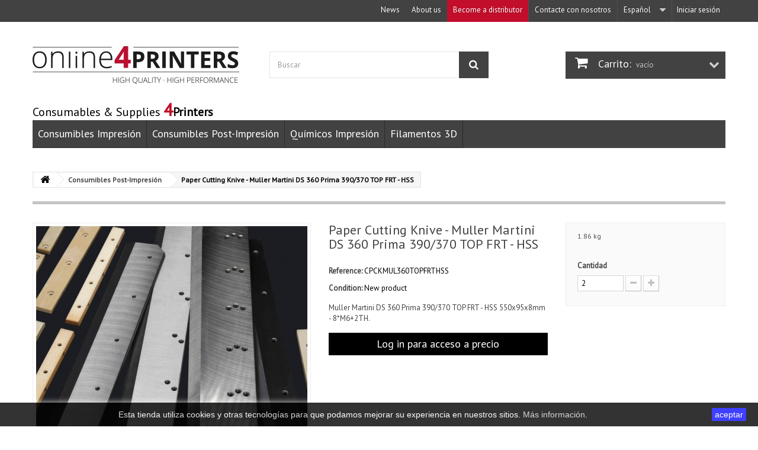

--- FILE ---
content_type: text/html; charset=utf-8
request_url: https://online4printers.com/es/consumibles-post-impresion/2477-paper-cutting-knive-muller-martini-ds-360-prima-390-370-top-frt-hss.html
body_size: 12767
content:
                                                                                                                                                                                                                                                                                                                                                                                                                                         <!DOCTYPE HTML>
<!--[if lt IE 7]> <html class="no-js lt-ie9 lt-ie8 lt-ie7" lang="es-es"><![endif]-->
<!--[if IE 7]><html class="no-js lt-ie9 lt-ie8 ie7" lang="es-es"><![endif]-->
<!--[if IE 8]><html class="no-js lt-ie9 ie8" lang="es-es"><![endif]-->
<!--[if gt IE 8]> <html class="no-js ie9" lang="es-es"><![endif]-->
<html lang="es-es">
	<head>
		<meta charset="utf-8" />
						
	
	
	
		<!-- Google Tag Manager -->
		<script>/* <![CDATA[ */;(function(w,d,s,l,i){w[l]=w[l]||[];w[l].push({'gtm.start':new Date().getTime(),event:'gtm.js'});var f=d.getElementsByTagName(s)[0],j=d.createElement(s),dl=l!='dataLayer'?'&l='+l:'';j.async=true;j.src='https://www.googletagmanager.com/gtm.js?id='+i+dl;f.parentNode.insertBefore(j,f);})(window,document,'script','dataLayer','GTM-MNCCQNK');/* ]]> */</script>
		<!-- End Google Tag Manager -->
	

		<title>Paper Cutting Knive -  Muller Martini DS 360 Prima 390/370 TOP FRT - HSS - Online4Printers</title>
									<meta name="description" content="Muller Martini DS 360 Prima 390/370 TOP FRT - HSS 550x95x8mm - 8*M6+2TH." />
										
		
		<meta name="generator" content="PrestaShop" />
		<meta name="robots" content="index,follow" />
		<meta name="viewport" content="width=device-width, minimum-scale=0.25, maximum-scale=1.6, initial-scale=1.0" />
		<meta name="apple-mobile-web-app-capable" content="yes" />
		<link rel="icon" type="image/vnd.microsoft.icon" href="/img/favicon.ico?1569828360" />
		<link rel="shortcut icon" type="image/x-icon" href="/img/favicon.ico?1569828360" />
		
		<meta property="og:image" content="https://online4printers.com/themes/technoshop/img/imagen-rrss.jpg" />
		<meta property="og:image:width" content="800">
		<meta property="og:image:height" content="435">
									<link rel="stylesheet" href="https://online4printers.com/themes/technoshop/cache/v_233_173b4e92afd8bc440aa0625564af49de_all.css" type="text/css" media="all" />
							<link rel="stylesheet" href="https://online4printers.com/themes/technoshop/cache/v_233_4bb4665fb8e7b704ce4cff59a5f0ac05_print.css" type="text/css" media="print" />
										<script type="text/javascript">/* <![CDATA[ */;var CUSTOMIZE_TEXTFIELD=1;var FancyboxI18nClose='Cerrar';var FancyboxI18nNext='Siguiente';var FancyboxI18nPrev='Previo';var PS_CATALOG_MODE=true;var ajax_allowed=true;var ajaxsearch=true;var allowBuyWhenOutOfStock=true;var attribute_anchor_separator='-';var attributesCombinations=[];var availableLaterValue='';var availableNowValue='';var baseDir='https://online4printers.com/';var baseUri='https://online4printers.com/';var blocksearch_type='top';var contentOnly=false;var currency={"id":1,"name":"Euro","iso_code":"EUR","iso_code_num":"978","sign":"\u20ac","blank":"1","conversion_rate":"1.000000","deleted":"0","format":"2","decimals":"1","active":"1","prefix":"","suffix":" \u20ac","id_shop_list":null,"force_id":false};var currencyBlank=1;var currencyFormat=2;var currencyRate=1;var currencySign='€';var currentDate='2026-01-18 19:16:11';var customerGroup=0;var customerGroupWithoutTax=true;var customizationFields=false;var customizationId=null;var customizationIdMessage='Personalización n°';var default_eco_tax=0;var delete_txt='Eliminar';var displayList=false;var displayPrice=1;var doesntExist='El producto no existe en este modelo. Por favor, elija otro.';var doesntExistNoMore='Este producto ya no está disponible';var doesntExistNoMoreBut='con éstas características, pero está disponible con otras opciones';var dp_exclude=false;var dp_id_cart=0;var dp_id_customer=0;var dp_link='https://online4printers.com/es/module/dynamicproduct/default';var dp_module_dir='http://online4printers.com/modules/dynamicproduct/';var dp_required=false;var dp_special=5824;var dp_version='1.4.5';var ecotaxTax_rate=0;var fieldRequired='Por favor rellene todos los campos requeridos antes de guardar la personalización.';var freeProductTranslation='¡Gratis!';var freeShippingTranslation='Envío gratuito!';var generated_date=1768760171;var groupReduction=0;var hasDeliveryAddress=false;var highDPI=false;var idDefaultImage=3167;var id_lang=1;var id_product=2477;var img_dir='https://online4printers.com/themes/technoshop/img/';var img_prod_dir='https://online4printers.com/img/p/';var img_ps_dir='https://online4printers.com/img/';var instantsearch=true;var isGuest=0;var isLogged=0;var isMobile=false;var is_seven=false;var jqZoomEnabled=true;var maxQuantityToAllowDisplayOfLastQuantityMessage=0;var minimalQuantity=2;var noTaxForThisProduct=false;var oosHookJsCodeFunctions=[];var page_name='product';var priceDisplayMethod=1;var priceDisplayPrecision=2;var productAvailableForOrder=true;var productBasePriceTaxExcl=783.7088;var productBasePriceTaxExcluded=783.7088;var productBasePriceTaxIncl=783.7088;var productHasAttributes=false;var productPrice=783.7088;var productPriceTaxExcluded=783.7088;var productPriceTaxIncluded=783.7088;var productPriceWithoutReduction=783.7088;var productReference='CPCKMUL360TOPFRTHSS';var productShowPrice=false;var productUnitPriceRatio=0;var product_fileButtonHtml='Seleccione un archivo';var product_fileDefaultHtml='fichero no seleccionado';var product_specific_price=[];var ps_module_dev=false;var quantitiesDisplayAllowed=false;var quantityAvailable=0;var quickView=true;var reduction_percent=0;var reduction_price=0;var removingLinkText='eliminar este producto de mi carrito';var roundMode=2;var search_url='https://online4printers.com/es/buscar';var specific_currency=false;var specific_price=0;var static_token='d943c223db473c9b54459e537a4aaa85';var stock_management=1;var taxRate=21;var toBeDetermined='A determinar';var token='d943c223db473c9b54459e537a4aaa85';var uploading_in_progress='En curso, espere un momento por favor ...';var usingSecureMode=true;/* ]]> */</script>

						<script type="text/javascript" src="/js/jquery/jquery-1.11.0.min.js"></script>
						<script type="text/javascript" src="/js/jquery/jquery-migrate-1.2.1.min.js"></script>
						<script type="text/javascript" src="/js/jquery/plugins/jquery.easing.js"></script>
						<script type="text/javascript" src="/js/tools.js"></script>
						<script type="text/javascript" src="/themes/technoshop/js/global.js"></script>
						<script type="text/javascript" src="/themes/technoshop/js/autoload/10-bootstrap.min.js"></script>
						<script type="text/javascript" src="/themes/technoshop/js/autoload/15-jquery.total-storage.min.js"></script>
						<script type="text/javascript" src="/themes/technoshop/js/autoload/15-jquery.uniform-modified.js"></script>
						<script type="text/javascript" src="/js/jquery/plugins/fancybox/jquery.fancybox.js"></script>
						<script type="text/javascript" src="/themes/technoshop/js/products-comparison.js"></script>
						<script type="text/javascript" src="/js/jquery/plugins/jquery.idTabs.js"></script>
						<script type="text/javascript" src="/js/jquery/plugins/jquery.scrollTo.js"></script>
						<script type="text/javascript" src="/js/jquery/plugins/jquery.serialScroll.js"></script>
						<script type="text/javascript" src="/js/jquery/plugins/bxslider/jquery.bxslider.js"></script>
						<script type="text/javascript" src="/themes/technoshop/js/product.js"></script>
						<script type="text/javascript" src="/js/jquery/plugins/jqzoom/jquery.jqzoom.js"></script>
						<script type="text/javascript" src="/themes/technoshop/js/modules/blockcart/ajax-cart.js"></script>
						<script type="text/javascript" src="/js/jquery/plugins/autocomplete/jquery.autocomplete.js"></script>
						<script type="text/javascript" src="/themes/technoshop/js/modules/blocksearch/blocksearch.js"></script>
						<script type="text/javascript" src="/modules/ganalytics/views/js/GoogleAnalyticActionLib.js"></script>
						<script type="text/javascript" src="/themes/technoshop/js/modules/mailalerts/mailalerts.js"></script>
						<script type="text/javascript" src="/themes/technoshop/js/modules/productscategory/js/productscategory.js"></script>
						<script type="text/javascript" src="/modules/pm_advancedtopmenu/views/js/pm_advancedtopmenu.js"></script>
						<script type="text/javascript" src="/themes/technoshop/js/modules/blocktopmenu/js/hoverIntent.js"></script>
						<script type="text/javascript" src="/themes/technoshop/js/modules/blocktopmenu/js/superfish-modified.js"></script>
						<script type="text/javascript" src="/themes/technoshop/js/modules/blocktopmenu/js/blocktopmenu.js"></script>
						<script type="text/javascript" src="/modules/ec_attributes_display/views/js/ec_attributes_display_function.js"></script>
						<script type="text/javascript" src="/modules/dynamicproduct/views/js/tn_compat.js"></script>
						<script type="text/javascript" src="/modules/dynamicproduct/views/js/dp_global.js"></script>
						<script type="text/javascript" src="/modules/dynamicproduct/views/js/front/dp_hideform.js"></script>
						<script type="text/javascript" src="/modules/dynamicproduct/views/js/dp_tools.js"></script>
						<script type="text/javascript" src="/modules/dynamicproduct/views/js/front/dp_cart.js"></script>
							
			<script type="text/javascript">/* <![CDATA[ */;(window.gaDevIds=window.gaDevIds||[]).push('d6YPbH');(function(i,s,o,g,r,a,m){i['GoogleAnalyticsObject']=r;i[r]=i[r]||function(){(i[r].q=i[r].q||[]).push(arguments)},i[r].l=1*new Date();a=s.createElement(o),m=s.getElementsByTagName(o)[0];a.async=1;a.src=g;m.parentNode.insertBefore(a,m)})(window,document,'script','//www.google-analytics.com/analytics.js','ga');ga('create','UA-78495096-1','auto');ga('require','ec');/* ]]> */</script>	<!-- MODULE PM_AdvancedTopMenu || Presta-Module.com -->
<!--[if lt IE 8]>
<script type="text/javascript" src="https://online4printers.com/modules/pm_advancedtopmenu/js/pm_advancedtopmenuiefix.js"></script>
<![endif]-->
<!-- /MODULE PM_AdvancedTopMenu || Presta-Module.com --><input id="version" type="hidden" rel="6">

		<link rel="stylesheet" href="https://fonts.googleapis.com/css?family=Open+Sans:300,600&amp;subset=latin,latin-ext" type="text/css" media="all" />
		<!--[if IE 8]>
		<script src="https://oss.maxcdn.com/libs/html5shiv/3.7.0/html5shiv.js"></script>
		<script src="https://oss.maxcdn.com/libs/respond.js/1.3.0/respond.min.js"></script>
		<![endif]-->
		<script src='https://www.google.com/recaptcha/api.js'></script>
	</head>
	
		<body id="product" class="product product-2477 product-paper-cutting-knive-muller-martini-ds-360-prima-390-370-top-frt-hss category-4 category-consumibles-post-impresion hide-left-column hide-right-column lang_es">
							
		
		
			<!-- Google Tag Manager (noscript) -->
			<noscript><iframe src="https://www.googletagmanager.com/ns.html?id=GTM-MNCCQNK"
			height="0" width="0" style="display:none;visibility:hidden"></iframe></noscript>
			<!-- End Google Tag Manager (noscript) -->
		
		
		<div id="page">
			<div class="header-container">
				<header id="header">
																										<div class="nav">
							<div class="container">
								<div class="row">
									<nav>
										<!-- Block user information module NAV  -->
<div class="header_user_info">
			<a class="login" href="https://online4printers.com/es/mi-cuenta" rel="nofollow" title="Entrar a tu cuenta de cliente">
			Iniciar sesión
		</a>
	</div>
<!-- /Block usmodule NAV -->
<!-- Block languages module -->
	<div id="languages-block-top" class="languages-block">
									<div class="current">
					<span>Español</span>
				</div>
																						<ul id="first-languages" class="languages-block_ul toogle_content">
							<li class="selected">
										<span>Español</span>
								</li>
							<li >
																				<a href="https://online4printers.com/en/consumibles-area-post-impresion/2477-paper-cutting-knive-muller-martini-ds-360-prima-390-370-top-frt-hss.html" title="English (United States)" rel="alternate" hreflang="en">
															<span>English</span>
									</a>
								</li>
							<li >
																				<a href="https://online4printers.com/fr/consommables-post-press/2477-paper-cutting-knive-muller-martini-ds-360-prima-390-370-top-frt-hss.html" title="Français (French)" rel="alternate" hreflang="fr">
															<span>Français</span>
									</a>
								</li>
							<li >
																				<a href="https://online4printers.com/de/verbrauchsmaterialien-post-druckerei/2477-paper-cutting-knive-muller-martini-ds-360-prima-390-370-top-frt-hss.html" title="Deutsch (German)" rel="alternate" hreflang="de">
															<span>Deutsch</span>
									</a>
								</li>
					</ul>
	</div>
<!-- /Block languages module -->
<!--  Block Contact -->

<div id="contact-link" >
	<a href="https://online4printers.com/es/contactanos" title="Contacte con nosotros">Contacte con nosotros</a>
</div>
<div id="soyDistributorNav">
	<a href="https://online4printers.com/es/content/8-conviertete-en-distribuidor" title="Become a distributor">Become a distributor</a>
</div>
<div id="soyAboutus">
	<a href="https://online4printers.com/es/content/4-sobre-nosotros" title="About us">About us</a>
</div>
<div id="soyAboutus">
	<a href="https://online4printers.com/blog" title="News">News</a>
</div>


<!--  /Block Contact -->
										
										
										
										
									</nav>
								</div>
							</div>
						</div>
										<div>
						<div class="container">
							<div class="row">
								<div id="header_logo">
									<a href="https://online4printers.com/" title="Online4Printers">
										<img class="logo img-responsive" src="https://online4printers.com/img/online4printers-logo-1464252861.jpg" alt="Online4Printers" width="350" height="99"/>
									</a>
								</div>
								
								
								
								
																<script>/* <![CDATA[ */;$(document).ready(function(){if($(".shopping_cart").length>0){$("#soy_my_quotation").addClass('validado');}else{$("#soy_my_quotation").addClass('no_validado');}});/* ]]> */</script>
								
								
								
								<!-- Block search module TOP -->
<div id="search_block_top" class="col-sm-4 clearfix">
	<form id="searchbox" method="get" action="//online4printers.com/es/buscar" >
		<input type="hidden" name="controller" value="search" />
		<input type="hidden" name="orderby" value="position" />
		<input type="hidden" name="orderway" value="desc" />
		<input class="search_query form-control" type="text" id="search_query_top" name="search_query" placeholder="Buscar" value="" />
		<button type="submit" name="submit_search" class="btn btn-default button-search">
			<span>Buscar</span>
		</button>
	</form>
</div>
<!-- /Block search module TOP --><!-- MODULE Block cart -->
<div class="col-sm-4 clearfix header_user_catalog">
	<div class="shopping_cart">
		<a href="https://online4printers.com/es/pedido" title="Ver mi carrito de compra" rel="nofollow">
			<b>Carrito:</b>
			<span class="ajax_cart_quantity unvisible">0</span>
			<span class="ajax_cart_product_txt unvisible">producto</span>
			<span class="ajax_cart_product_txt_s unvisible">Productos</span>
			<span class="ajax_cart_total unvisible">
							</span>
			<span class="ajax_cart_no_product">vacío</span>
					</a>
			</div>
</div>


<!-- /MODULE Block cart -->
    <!-- Menu -->
    <div id="block_top_menu" class="sf-contener clearfix col-lg-12">
	    
	    
	    <div class="cat-title">
		    Consumables &amp; Supplies <span class="soy_c_rojo">4</span><strong>Printers</strong>
		</div>
        <ul class="sf-menu clearfix menu-content">
            <li><a href="https://online4printers.com/es/3-consumibles-impresion" title="Consumibles Impresión">Consumibles Impresión</a><ul><li><a href="https://online4printers.com/es/7-tinta-conductos-de-tinta" title="Tinta & conductos de tinta">Tinta & conductos de tinta</a><ul><li><a href="https://online4printers.com/es/13-folios-de-tintero" title="Folios de Tintero">Folios de Tintero</a></li><li><a href="https://online4printers.com/es/14-consumibles-cpc" title="Consumibles CPC">Consumibles CPC</a></li><li><a href="https://online4printers.com/es/15-regletas-de-lavado" title="Regletas de Lavado">Regletas de Lavado</a></li><li><a href="https://online4printers.com/es/16-espatulas-de-plastico" title="Espatulas de Plástico">Espatulas de Plástico</a></li><li><a href="https://online4printers.com/es/17-sellos-kompac" title="Sellos Kompac">Sellos Kompac</a></li><li><a href="https://online4printers.com/es/18-cuchillas-de-tintero" title="Cuchillas de Tintero">Cuchillas de Tintero</a></li></ul></li><li><a href="https://online4printers.com/es/8-alimentacion-entrega" title="Alimentación & Entrega">Alimentación & Entrega</a><ul><li><a href="https://online4printers.com/es/19-ventosas-de-goma" title="Ventosas de Goma">Ventosas de Goma</a></li><li><a href="https://online4printers.com/es/20-ventosas-planas" title="Ventosas Planas">Ventosas Planas</a></li><li><a href="https://online4printers.com/es/21-separadores-de-hoja-y-placas" title="Separadores de hoja y placas">Separadores de hoja y placas</a></li><li><a href="https://online4printers.com/es/22-brochas-y-ruedas" title="Brochas y Ruedas">Brochas y Ruedas</a></li><li><a href="https://online4printers.com/es/23-correas" title="Correas">Correas</a></li><li><a href="https://online4printers.com/es/24-pinzas" title="Pinzas">Pinzas</a></li><li><a href="https://online4printers.com/es/25-cunas-de-plastico" title="Cuñas de Plástico">Cuñas de Plástico</a></li></ul></li><li><a href="https://online4printers.com/es/9-placas-mantillas" title="Placas & Mantillas">Placas & Mantillas</a><ul><li><a href="https://online4printers.com/es/26-alzas-calibradas-de-papel" title="Alzas Calibradas de Papel">Alzas Calibradas de Papel</a></li><li><a href="https://online4printers.com/es/27-alzas-calibradas-de-plastico" title="Alzas Calibradas de Plástico">Alzas Calibradas de Plástico</a></li><li><a href="https://online4printers.com/es/28-mangas-de-mojado" title="Mangas de Mojado">Mangas de Mojado</a></li><li><a href="https://online4printers.com/es/29-filtros-de-mojado" title="Filtros de Mojado">Filtros de Mojado</a></li><li><a href="https://online4printers.com/es/30-tela-de-lavado" title="Tela de Lavado">Tela de Lavado</a></li><li><a href="https://online4printers.com/es/31-brochas-de-lavado" title="Brochas de Lavado">Brochas de Lavado</a></li><li><a href="https://online4printers.com/es/32-trapos" title="Trapos">Trapos</a></li><li><a href="https://online4printers.com/es/33-quitamotas" title="Quitamotas">Quitamotas</a></li><li><a href="https://online4printers.com/es/34-esponjas-comprimidas" title="Esponjas Comprimidas">Esponjas Comprimidas</a></li><li><a href="https://online4printers.com/es/35-botellas-de-plastico" title="Botellas de Plástico">Botellas de Plástico</a></li></ul></li><li><a href="https://online4printers.com/es/10-impresion" title="Impresión">Impresión</a><ul><li><a href="https://online4printers.com/es/36-camisas-de-impresion" title="Camisas de impresión">Camisas de impresión</a></li><li><a href="https://online4printers.com/es/37-camisas-de-tira-y-retira" title="Camisas de "Tira y Retira"">Camisas de "Tira y Retira"</a></li><li><a href="https://online4printers.com/es/38-reglas-de-perforacion" title="Reglas de perforación">Reglas de perforación</a></li><li><a href="https://online4printers.com/es/39-ruedas-de-perforacion" title="Ruedas de perforación">Ruedas de perforación</a></li><li><a href="https://online4printers.com/es/40-tiras-de-perforado-e-impresion" title="Tiras de Perforado e Impresión">Tiras de Perforado e Impresión</a></li></ul></li><li><a href="https://online4printers.com/es/11-transferencia" title="Transferencia">Transferencia</a><ul><li><a href="https://online4printers.com/es/41-folios-de-tranferencia" title="Folios de Tranferencia">Folios de Tranferencia</a></li><li><a href="https://online4printers.com/es/42-telas-antirrepinte" title="Telas Antirrepinte">Telas Antirrepinte</a></li><li><a href="https://online4printers.com/es/43-film-antirrepinte" title="Film Antirrepinte">Film Antirrepinte</a></li><li><a href="https://online4printers.com/es/44-papel-antirrepinte" title="Papel Antirrepinte">Papel Antirrepinte</a></li><li><a href="https://online4printers.com/es/45-mantilla-antirrepinte" title="Mantilla Antirrepinte">Mantilla Antirrepinte</a></li><li><a href="https://online4printers.com/es/46-chaqueta-antirrepinte" title="Chaqueta Antirrepinte">Chaqueta Antirrepinte</a></li></ul></li><li><a href="https://online4printers.com/es/12-filtracion" title="Filtración">Filtración</a><ul><li><a href="https://online4printers.com/es/47-filtros-bombas-de-vacio" title="Filtros - Bombas de Vacío">Filtros - Bombas de Vacío</a></li><li><a href="https://online4printers.com/es/48-filtros-recirculacion" title="Filtros - Recirculación">Filtros - Recirculación</a></li></ul></li></ul></li><li><a href="https://online4printers.com/es/4-consumibles-post-impresion" title="Consumibles Post-Impresión">Consumibles Post-Impresión</a><ul><li><a href="https://online4printers.com/es/49-corte-de-papel" title="Corte de Papel">Corte de Papel</a><ul><li><a href="https://online4printers.com/es/53-listones-de-corte" title="Listones de Corte">Listones de Corte</a><ul><li><a href="https://online4printers.com/es/114-por-material" title="Por Material">Por Material</a></li><li><a href="https://online4printers.com/es/115-por-maquina" title="Por Máquina">Por Máquina</a></li></ul></li><li><a href="https://online4printers.com/es/57-cuchillas-para-papel" title="Cuchillas para Papel">Cuchillas para Papel</a></li><li><a href="https://online4printers.com/es/58-cuchillas-plastico-para-trilateral" title="Cuchillas Plastico para Trilateral">Cuchillas Plastico para Trilateral</a></li><li><a href="https://online4printers.com/es/54-punos-de-empuje-de-papel" title="Puños de Empuje de Papel">Puños de Empuje de Papel</a></li><li><a href="https://online4printers.com/es/55-guardafilos" title="Guardafilos">Guardafilos</a></li><li><a href="https://online4printers.com/es/56-almohadillas-para-pison" title="Almohadillas para Pisón">Almohadillas para Pisón</a></li></ul></li><li><a href="https://online4printers.com/es/50-encuadernacion" title="Encuadernación">Encuadernación</a><ul><li><a href="https://online4printers.com/es/59-brocas-para-papel" title="Brocas para Papel">Brocas para Papel</a></li><li><a href="https://online4printers.com/es/60-guardafilos-de-brocas" title="Guardafilos de Brocas">Guardafilos de Brocas</a></li><li><a href="https://online4printers.com/es/61-accesorios-para-brocas" title="Accesorios para Brocas">Accesorios para Brocas</a></li><li><a href="https://online4printers.com/es/62-alambre" title="Alambre">Alambre</a></li><li><a href="https://online4printers.com/es/63-accesorios-para-encuadernado" title="Accesorios para Encuadernado">Accesorios para Encuadernado</a></li></ul></li><li><a href="https://online4printers.com/es/51-corte" title="Corte">Corte</a><ul><li><a href="https://online4printers.com/es/64-camisas-de-corte-y-plegado" title="Camisas de Corte y Plegado">Camisas de Corte y Plegado</a></li><li><a href="https://online4printers.com/es/65-tiras-de-hendido" title="Tiras de Hendido">Tiras de Hendido</a></li><li><a href="https://online4printers.com/es/66-topes-esquineras" title="Topes / Esquineras">Topes / Esquineras</a></li><li><a href="https://online4printers.com/es/67-listones-para-matrices" title="Listones para Matrices">Listones para Matrices</a></li><li><a href="https://online4printers.com/es/68-reglas-de-corte-y-hendido" title="Reglas de Corte y Hendido">Reglas de Corte y Hendido</a></li><li><a href="https://online4printers.com/es/69-herramientas-de-corte-y-plegado" title="Herramientas de Corte y Plegado">Herramientas de Corte y Plegado</a></li></ul></li><li><a href="https://online4printers.com/es/52-rotativa-flexo-y-grabado" title="Rotativa flexo y grabado">Rotativa flexo y grabado</a><ul><li><a href="https://online4printers.com/es/70-listones-de-corte-polyuretano" title="Listones de corte - Polyuretano">Listones de corte - Polyuretano</a></li><li><a href="https://online4printers.com/es/71-listones-de-corte-goma" title="Listones de corte - Goma">Listones de corte - Goma</a></li><li><a href="https://online4printers.com/es/72-soportes-barras-de-presion-pins" title="Soportes, Barras de Presión, Pins">Soportes, Barras de Presión, Pins</a></li></ul></li></ul></li><li><a href="https://online4printers.com/es/5-quimicos-impresion" title="Químicos Impresión">Químicos Impresión</a><ul><li><a href="https://online4printers.com/es/74-soluciones-fuente" title="Soluciones Fuente">Soluciones Fuente</a></li><li><a href="https://online4printers.com/es/75-aditivos-de-fuente" title="Aditivos de Fuente">Aditivos de Fuente</a></li><li><a href="https://online4printers.com/es/76-secadores-de-tinta" title="Secadores de Tinta">Secadores de Tinta</a></li><li><a href="https://online4printers.com/es/77-limpiadores-y-reparadores-de-plancha" title="Limpiadores y Reparadores de Plancha">Limpiadores y Reparadores de Plancha</a></li><li><a href="https://online4printers.com/es/78-goma-arabica" title="Goma Arábica">Goma Arábica</a></li><li><a href="https://online4printers.com/es/79-mantenimiento-de-rodillos" title="Mantenimiento de Rodillos">Mantenimiento de Rodillos</a></li><li><a href="https://online4printers.com/es/80-mantenimiento-de-mantillas" title="Mantenimiento de Mantillas">Mantenimiento de Mantillas</a></li><li><a href="https://online4printers.com/es/81-limpiadores-para-superficies-metalicas" title="Limpiadores para Superficies Metálicas">Limpiadores para Superficies Metálicas</a></li><li><a href="https://online4printers.com/es/82-antisecantes-de-tinta" title="Antisecantes de Tinta">Antisecantes de Tinta</a></li><li><a href="https://online4printers.com/es/83-polvo-antirrepinte-antimaculante" title="Polvo Antirrepinte / Antimaculante">Polvo Antirrepinte / Antimaculante</a></li><li><a href="https://online4printers.com/es/84-correctores" title="Correctores">Correctores</a></li></ul></li><li><a href="http://online4printers.com/es/filamentos-para-impresion-3d/5817-filamentos-para-impresion-3d.html" title="Filamentos 3D">Filamentos 3D</a></li>

            
            
            
                    </ul>
        
        
		 
        
    </div>
    <!--/ Menu -->
<script type="text/javascript">/* <![CDATA[ */;var dp_special=5824;/* ]]> */</script>
<style type="text/css">
	tr[id^="product_5824_"]{
		display: none !important;
	}
	[data-id^="cart_block_product_5824_0_"]{
		display: none !important;
	}
</style>
<script type="text/javascript">/* <![CDATA[ */;var dp_unitprice='\
 <td class="cart_unit" data-title="Unit price">\
  <ul class="price text-right" id="product_price_13_47_6">\
   <li class="old-price dp_hidden">_oldprice_</li>\
            <li class="price-percent-reduction small dp_hidden">_reduction_</li>\
            <li class="price">_unitprice_</li>\
  </ul>\
 </td>';/* ]]> */</script>
<script type="text/javascript">/* <![CDATA[ */;var dp_totalprice='<span class="price">\
  _totalprice_\
 </span>';/* ]]> */</script>
<div class="dp_cust" data-id="_">Customization:</div>
<div class="dp_cart_container">
	<div class="dp_cart">
			</div>
</div>							</div>
						</div>
					</div>
				</header>
			</div>
			<div class="columns-container">
				<div id="columns" class="container">
											
<!-- Breadcrumb -->
<div class="breadcrumb clearfix">
	<a class="home" href="https://online4printers.com/" title="Volver a Inicio"><i class="icon-home"></i></a>
			<span class="navigation-pipe">&gt;</span>
					<span class="navigation_page"><span itemscope itemtype="http://data-vocabulary.org/Breadcrumb"><a itemprop="url" href="https://online4printers.com/es/4-consumibles-post-impresion" title="Consumibles Post-Impresi&oacute;n" ><span itemprop="title">Consumibles Post-Impresi&oacute;n</span></a></span><span class="navigation-pipe">></span>Paper Cutting Knive -  Muller Martini DS 360 Prima 390/370 TOP FRT - HSS</span>
			</div>
<!-- /Breadcrumb -->

										<div id="slider_row" class="row">
																	</div>
					<div class="row">
																		<div id="center_column" class="center_column col-xs-12 col-sm-12">
	





			


																																									





	
	

														<div itemscope itemtype="https://schema.org/Product">
		<meta itemprop="url" content="https://online4printers.com/es/consumibles-post-impresion/2477-paper-cutting-knive-muller-martini-ds-360-prima-390-370-top-frt-hss.html">
		<div class="primary_block row">
							<div class="container">
					<div class="top-hr"></div>
				</div>
												<!-- left infos-->
			<div class="pb-left-column col-xs-12 col-sm-4 col-md-5">
				<!-- product img-->
				<div id="image-block" class="clearfix">
																					<span id="view_full_size">
															<a class="jqzoom" title="Paper Cutting Knive -  Muller Martini DS 360 Prima 390/370 TOP FRT - HSS" rel="gal1" href="https://online4printers.com/3167-thickbox_default/paper-cutting-knive-muller-martini-ds-360-prima-390-370-top-frt-hss.jpg">
									<img itemprop="image" src="https://online4printers.com/3167-large_default/paper-cutting-knive-muller-martini-ds-360-prima-390-370-top-frt-hss.jpg" title="Paper Cutting Knive -  Muller Martini DS 360 Prima 390/370 TOP FRT - HSS" alt="Paper Cutting Knive -  Muller Martini DS 360 Prima 390/370 TOP FRT - HSS"/>
								</a>
													</span>
									</div> <!-- end image-block -->
									<!-- thumbnails -->
					<div id="views_block" class="clearfix ">
												<div id="thumbs_list">
							<ul id="thumbs_list_frame">
																																																													<li id="thumbnail_3167">
										<a href="javascript:void(0);" rel="{gallery: 'gal1', smallimage: 'https://online4printers.com/3167-large_default/paper-cutting-knive-muller-martini-ds-360-prima-390-370-top-frt-hss.jpg',largeimage: 'https://online4printers.com/3167-thickbox_default/paper-cutting-knive-muller-martini-ds-360-prima-390-370-top-frt-hss.jpg'}" title="Paper Cutting Knive -  Muller Martini DS 360 Prima 390/370 TOP FRT - HSS">
											<img class="img-responsive" id="thumb_3167" src="https://online4printers.com/3167-cart_default/paper-cutting-knive-muller-martini-ds-360-prima-390-370-top-frt-hss.jpg" alt="Paper Cutting Knive -  Muller Martini DS 360 Prima 390/370 TOP FRT - HSS" title="Paper Cutting Knive -  Muller Martini DS 360 Prima 390/370 TOP FRT - HSS" height="80" width="80" itemprop="image" />
										</a>
									</li>
																																																						<li id="thumbnail_5217" class="last">
										<a href="javascript:void(0);" rel="{gallery: 'gal1', smallimage: 'https://online4printers.com/5217-large_default/paper-cutting-knive-muller-martini-ds-360-prima-390-370-top-frt-hss.jpg',largeimage: 'https://online4printers.com/5217-thickbox_default/paper-cutting-knive-muller-martini-ds-360-prima-390-370-top-frt-hss.jpg'}" title="Paper Cutting Knive -  Muller Martini DS 360 Prima 390/370 TOP FRT - HSS">
											<img class="img-responsive" id="thumb_5217" src="https://online4printers.com/5217-cart_default/paper-cutting-knive-muller-martini-ds-360-prima-390-370-top-frt-hss.jpg" alt="Paper Cutting Knive -  Muller Martini DS 360 Prima 390/370 TOP FRT - HSS" title="Paper Cutting Knive -  Muller Martini DS 360 Prima 390/370 TOP FRT - HSS" height="80" width="80" itemprop="image" />
										</a>
									</li>
																						</ul>
						</div> <!-- end thumbs_list -->
											</div> <!-- end views-block -->
					<!-- end thumbnails -->
													<p class="resetimg clear no-print">
						<span id="wrapResetImages" style="display: none;">
							<a href="https://online4printers.com/es/consumibles-post-impresion/2477-paper-cutting-knive-muller-martini-ds-360-prima-390-370-top-frt-hss.html" data-id="resetImages">
								<i class="icon-repeat"></i>
								Mostrar todas las im&aacute;genes
							</a>
						</span>
					</p>
							</div> <!-- end pb-left-column -->
			<!-- end left infos-->
			<!-- center infos -->
			<div class="pb-center-column col-xs-12 col-sm-4">
								<h1 itemprop="name">Paper Cutting Knive -  Muller Martini DS 360 Prima 390/370 TOP FRT - HSS</h1>
				<p id="product_reference">
					<label>Reference: </label>
					<span class="editable" itemprop="sku" content="CPCKMUL360TOPFRTHSS">CPCKMUL360TOPFRTHSS</span>
				</p>
								<p id="product_condition">
					<label>Condition: </label>
											<link itemprop="itemCondition" href="https://schema.org/NewCondition"/>
						<span class="editable">New product</span>
									</p>
								
				
									<div id="short_description_block">
													<div id="short_description_content" class="rte align_justify" itemprop="description">
								
								Muller Martini DS 360 Prima 390/370 TOP FRT - HSS 550x95x8mm - 8*M6+2TH.
							</div>
							
												<!---->
					</div> <!-- end short_description_block -->
								
				
																																			
				
				
				
									<a class="price soy_logueate" href="https://online4printers.com/es/mi-cuenta">
						Log in para acceso a precio
					</a>
								
				
								<!-- availability or doesntExist -->
				<p id="availability_statut" style="display: none;">
					
					<span id="availability_value" class="label label-success"></span>
				</p>
														<p class="warning_inline" id="last_quantities" style="display: none" >Advertencia: &iexcl;&Uacute;ltimos art&iacute;culos en inventario!</p>
								<p id="availability_date" style="display: none;">
					<span id="availability_date_label">Disponible el: </span>
					<span id="availability_date_value"></span>
				</p>
				<!-- Out of stock hook -->
				<div id="oosHook" style="display: none;">
					
				</div>
													<!-- usefull links-->
					<ul id="usefull_link_block" class="clearfix no-print">
												
					</ul>
								
				
				
			</div>
			<!-- end center infos-->
			<!-- pb-right-column-->
			<div class="pb-right-column col-xs-12 col-sm-4 col-md-3">
								<!-- add to cart form-->
				
				<form id="buy_block" action="https://online4printers.com/es/carrito" method="post">
					<!-- hidden datas -->
					<p class="hidden">
						<input type="hidden" name="token" value="d943c223db473c9b54459e537a4aaa85" />
						<input type="hidden" name="id_product" value="2477" id="product_page_product_id" />
						<input type="hidden" name="add" value="1" />
						<input type="hidden" name="id_product_attribute" id="idCombination" value="" />
					</p>
					<div class="box-info-product">
						<div class="content_prices clearfix">
							 
							
    
    
    
    
    
    
    
    
    
            <div class="aeuc_weight_label">
            1.86 kg
        </div>
    
    
    
	                         
							<div class="clear"></div>
						</div> <!-- end content_prices -->
						<div class="product_attributes clearfix">
							
							
							
							
							<!-- quantity wanted -->
							
							<p id="quantity_wanted_p" style="display: none;">
								<label for="quantity_wanted">Cantidad</label>
								<input type="number" min="1" name="qty" id="quantity_wanted" class="text" value="2" />
								<a href="#" data-field-qty="qty" class="btn btn-default button-minus product_quantity_down">
									<span><i class="icon-minus"></i></span>
								</a>
								<a href="#" data-field-qty="qty" class="btn btn-default button-plus product_quantity_up">
									<span><i class="icon-plus"></i></span>
								</a>
								<span class="clearfix"></span>
							</p>
							
							
							
							
							<!-- minimal quantity wanted -->
							<p id="minimal_quantity_wanted_p" style="display: none;">
								The minimum purchase order quantity for the product is <b id="minimal_quantity_label">2</b>
							</p>
													</div> <!-- end product_attributes -->
						
						
						
				
						<div class="box-cart-bottom">
							
							
																								<div class="unvisible">
										<p id="add_to_cart" class="buttons_bottom_block no-print">
											<button type="submit" name="Submit" class="exclusive">
												<span>A&ntilde;adir al carrito</span>
											</button>
										</p>
									</div>
																						
														
						</div> <!-- end box-cart-bottom -->
					</div> <!-- end box-info-product -->
				</form>
							</div> <!-- end pb-right-column-->
		</div> <!-- end primary_block -->
					
			
			
						
			
			
			
			
							<!-- Data sheet -->
				<section class="page-product-box">
					<h3 class="page-product-heading">Ficha t&eacute;cnica</h3>
					<table class="table-data-sheet">
												<tr class="odd">
														<td>Material</td>
							<td>High Speed Steel</td>
													</tr>
											</table>
				</section>
				<!--end Data sheet -->
				
									<!--HOOK_PRODUCT_TAB -->
			<section class="page-product-box">
				
							</section>
			<!--end HOOK_PRODUCT_TAB -->
						
				<script type="text/javascript">/* <![CDATA[ */;jQuery(document).ready(function(){var MBG=GoogleAnalyticEnhancedECommerce;MBG.setCurrency('EUR');MBG.addProductDetailView({"id":2477,"name":"\"Paper Cutting Knive -  Muller Martini DS 360 Prima 390\\\/370 TOP FRT - HSS\"","category":"\"consumibles-post-impresion\"","brand":"\"Muller Martini\"","variant":"null","type":"typical","position":"0","quantity":1,"list":"product","url":"","price":"783.71"});});/* ]]> */</script><section class="page-product-box blockproductscategory">
	<h3 class="productscategory_h3 page-product-heading">
					30 productos más en la misma categoría:
			</h3>
	<div id="productscategory_list" class="clearfix">
		<ul id="bxslider1" class="bxslider clearfix">
					<li class="product-box item">
				<a href="https://online4printers.com/es/brocas-para-papel/5941-soag.html" class="lnk_img product-image" title="Soag"><img src="https://online4printers.com/22607-home_default/soag.jpg" alt="Soag" /></a>
				<h5 itemprop="name" class="product-name">
					<a href="https://online4printers.com/es/brocas-para-papel/5941-soag.html" title="Soag">Soag</a>
				</h5>
								<br />
								<div class="clearfix" style="margin-top:5px">
									</div>
			</li>
					<li class="product-box item">
				<a href="https://online4printers.com/es/brocas-para-papel/5943-standard.html" class="lnk_img product-image" title="Standard"><img src="https://online4printers.com/22614-home_default/standard.jpg" alt="Standard" /></a>
				<h5 itemprop="name" class="product-name">
					<a href="https://online4printers.com/es/brocas-para-papel/5943-standard.html" title="Standard">Standard</a>
				</h5>
								<br />
								<div class="clearfix" style="margin-top:5px">
									</div>
			</li>
					<li class="product-box item">
				<a href="https://online4printers.com/es/tiras-de-hendido/5946-metal.html" class="lnk_img product-image" title="Metal"><img src="https://online4printers.com/22619-home_default/metal.jpg" alt="Metal" /></a>
				<h5 itemprop="name" class="product-name">
					<a href="https://online4printers.com/es/tiras-de-hendido/5946-metal.html" title="Metal">Metal</a>
				</h5>
								<br />
								<div class="clearfix" style="margin-top:5px">
									</div>
			</li>
					<li class="product-box item">
				<a href="https://online4printers.com/es/tiras-de-hendido/5947-plastico.html" class="lnk_img product-image" title="Plástico"><img src="https://online4printers.com/22621-home_default/plastico.jpg" alt="Plástico" /></a>
				<h5 itemprop="name" class="product-name">
					<a href="https://online4printers.com/es/tiras-de-hendido/5947-plastico.html" title="Plástico">Plástico</a>
				</h5>
								<br />
								<div class="clearfix" style="margin-top:5px">
									</div>
			</li>
					<li class="product-box item">
				<a href="https://online4printers.com/es/por-maquina/5950-polar-listones-de-corte.html" class="lnk_img product-image" title="POLAR Listones de Corte"><img src="https://online4printers.com/22654-home_default/polar-listones-de-corte.jpg" alt="POLAR Listones de Corte" /></a>
				<h5 itemprop="name" class="product-name">
					<a href="https://online4printers.com/es/por-maquina/5950-polar-listones-de-corte.html" title="POLAR Listones de Corte">POLAR...</a>
				</h5>
								<br />
								<div class="clearfix" style="margin-top:5px">
									</div>
			</li>
					<li class="product-box item">
				<a href="https://online4printers.com/es/por-maquina/5951-ideal-krug-priester-triumph-listones-de-corte.html" class="lnk_img product-image" title="IDEAL / KRUG &amp; PRIESTER / TRIUMPH Listones de Corte"><img src="https://online4printers.com/22655-home_default/ideal-krug-priester-triumph-listones-de-corte.jpg" alt="IDEAL / KRUG &amp; PRIESTER / TRIUMPH Listones de Corte" /></a>
				<h5 itemprop="name" class="product-name">
					<a href="https://online4printers.com/es/por-maquina/5951-ideal-krug-priester-triumph-listones-de-corte.html" title="IDEAL / KRUG &amp; PRIESTER / TRIUMPH Listones de Corte">IDEAL /...</a>
				</h5>
								<br />
								<div class="clearfix" style="margin-top:5px">
									</div>
			</li>
					<li class="product-box item">
				<a href="https://online4printers.com/es/por-maquina/5952-eba-listones-de-corte.html" class="lnk_img product-image" title="EBA Listones de Corte"><img src="https://online4printers.com/22669-home_default/eba-listones-de-corte.jpg" alt="EBA Listones de Corte" /></a>
				<h5 itemprop="name" class="product-name">
					<a href="https://online4printers.com/es/por-maquina/5952-eba-listones-de-corte.html" title="EBA Listones de Corte">EBA...</a>
				</h5>
								<br />
								<div class="clearfix" style="margin-top:5px">
									</div>
			</li>
					<li class="product-box item">
				<a href="https://online4printers.com/es/por-maquina/5953-horizon-listones-de-corte.html" class="lnk_img product-image" title="HORIZON Listones de Corte"><img src="https://online4printers.com/22670-home_default/horizon-listones-de-corte.jpg" alt="HORIZON Listones de Corte" /></a>
				<h5 itemprop="name" class="product-name">
					<a href="https://online4printers.com/es/por-maquina/5953-horizon-listones-de-corte.html" title="HORIZON Listones de Corte">HORIZON...</a>
				</h5>
								<br />
								<div class="clearfix" style="margin-top:5px">
									</div>
			</li>
					<li class="product-box item">
				<a href="https://online4printers.com/es/por-maquina/5954-china-dq-listones-de-corte.html" class="lnk_img product-image" title="CHINA DQ Listones de Corte"><img src="https://online4printers.com/22685-home_default/china-dq-listones-de-corte.jpg" alt="CHINA DQ Listones de Corte" /></a>
				<h5 itemprop="name" class="product-name">
					<a href="https://online4printers.com/es/por-maquina/5954-china-dq-listones-de-corte.html" title="CHINA DQ Listones de Corte">CHINA DQ...</a>
				</h5>
								<br />
								<div class="clearfix" style="margin-top:5px">
									</div>
			</li>
					<li class="product-box item">
				<a href="https://online4printers.com/es/por-maquina/5955-challenge-listones-de-corte.html" class="lnk_img product-image" title="CHALLENGE Listones de Corte"><img src="https://online4printers.com/22686-home_default/challenge-listones-de-corte.jpg" alt="CHALLENGE Listones de Corte" /></a>
				<h5 itemprop="name" class="product-name">
					<a href="https://online4printers.com/es/por-maquina/5955-challenge-listones-de-corte.html" title="CHALLENGE Listones de Corte">CHALLENGE...</a>
				</h5>
								<br />
								<div class="clearfix" style="margin-top:5px">
									</div>
			</li>
					<li class="product-box item">
				<a href="https://online4printers.com/es/por-maquina/5959-nagai-listones-de-corte.html" class="lnk_img product-image" title="NAGAI Listones de Corte"><img src="https://online4printers.com/22720-home_default/nagai-listones-de-corte.jpg" alt="NAGAI Listones de Corte" /></a>
				<h5 itemprop="name" class="product-name">
					<a href="https://online4printers.com/es/por-maquina/5959-nagai-listones-de-corte.html" title="NAGAI Listones de Corte">NAGAI...</a>
				</h5>
								<br />
								<div class="clearfix" style="margin-top:5px">
									</div>
			</li>
					<li class="product-box item">
				<a href="https://online4printers.com/es/por-maquina/5960-perfecta-seypa-listones-de-corte.html" class="lnk_img product-image" title="PERFECTA / SEYPA Listones de Corte"><img src="https://online4printers.com/22704-home_default/perfecta-seypa-listones-de-corte.jpg" alt="PERFECTA / SEYPA Listones de Corte" /></a>
				<h5 itemprop="name" class="product-name">
					<a href="https://online4printers.com/es/por-maquina/5960-perfecta-seypa-listones-de-corte.html" title="PERFECTA / SEYPA Listones de Corte">PERFECTA /...</a>
				</h5>
								<br />
								<div class="clearfix" style="margin-top:5px">
									</div>
			</li>
					<li class="product-box item">
				<a href="https://online4printers.com/es/por-maquina/5961-horizon-3-knife-trimmer-listones-de-corte.html" class="lnk_img product-image" title="HORIZON 3 KNIFE TRIMMER Listones de Corte"><img src="https://online4printers.com/22711-home_default/horizon-3-knife-trimmer-listones-de-corte.jpg" alt="HORIZON 3 KNIFE TRIMMER Listones de Corte" /></a>
				<h5 itemprop="name" class="product-name">
					<a href="https://online4printers.com/es/por-maquina/5961-horizon-3-knife-trimmer-listones-de-corte.html" title="HORIZON 3 KNIFE TRIMMER Listones de Corte">HORIZON 3...</a>
				</h5>
								<br />
								<div class="clearfix" style="margin-top:5px">
									</div>
			</li>
					<li class="product-box item">
				<a href="https://online4printers.com/es/por-maquina/5962-itoh-listones-de-corte.html" class="lnk_img product-image" title="ITOH Listones de Corte"><img src="https://online4printers.com/22737-home_default/itoh-listones-de-corte.jpg" alt="ITOH Listones de Corte" /></a>
				<h5 itemprop="name" class="product-name">
					<a href="https://online4printers.com/es/por-maquina/5962-itoh-listones-de-corte.html" title="ITOH Listones de Corte">ITOH...</a>
				</h5>
								<br />
								<div class="clearfix" style="margin-top:5px">
									</div>
			</li>
					<li class="product-box item">
				<a href="https://online4printers.com/es/por-maquina/5963-scheider-senator-listones-de-corte.html" class="lnk_img product-image" title="SCHEIDER SENATOR Listones de Corte"><img src="https://online4printers.com/22728-home_default/scheider-senator-listones-de-corte.jpg" alt="SCHEIDER SENATOR Listones de Corte" /></a>
				<h5 itemprop="name" class="product-name">
					<a href="https://online4printers.com/es/por-maquina/5963-scheider-senator-listones-de-corte.html" title="SCHEIDER SENATOR Listones de Corte">SCHEIDER...</a>
				</h5>
								<br />
								<div class="clearfix" style="margin-top:5px">
									</div>
			</li>
					<li class="product-box item">
				<a href="https://online4printers.com/es/por-maquina/5964-kolbus-3-knife-trimmer-listones-de-corte.html" class="lnk_img product-image" title="KOLBUS 3 KNIFE TRIMMER Listones de Corte"><img src="https://online4printers.com/22736-home_default/kolbus-3-knife-trimmer-listones-de-corte.jpg" alt="KOLBUS 3 KNIFE TRIMMER Listones de Corte" /></a>
				<h5 itemprop="name" class="product-name">
					<a href="https://online4printers.com/es/por-maquina/5964-kolbus-3-knife-trimmer-listones-de-corte.html" title="KOLBUS 3 KNIFE TRIMMER Listones de Corte">KOLBUS 3...</a>
				</h5>
								<br />
								<div class="clearfix" style="margin-top:5px">
									</div>
			</li>
					<li class="product-box item">
				<a href="https://online4printers.com/es/por-maquina/5965-yoshino-listones-de-corte.html" class="lnk_img product-image" title="YOSHINO Listones de Corte"><img src="https://online4printers.com/22760-home_default/yoshino-listones-de-corte.jpg" alt="YOSHINO Listones de Corte" /></a>
				<h5 itemprop="name" class="product-name">
					<a href="https://online4printers.com/es/por-maquina/5965-yoshino-listones-de-corte.html" title="YOSHINO Listones de Corte">YOSHINO...</a>
				</h5>
								<br />
								<div class="clearfix" style="margin-top:5px">
									</div>
			</li>
					<li class="product-box item">
				<a href="https://online4printers.com/es/por-maquina/5966-schimanek-listones-de-corte.html" class="lnk_img product-image" title="SCHIMANEK Listones de Corte"><img src="https://online4printers.com/22761-home_default/schimanek-listones-de-corte.jpg" alt="SCHIMANEK Listones de Corte" /></a>
				<h5 itemprop="name" class="product-name">
					<a href="https://online4printers.com/es/por-maquina/5966-schimanek-listones-de-corte.html" title="SCHIMANEK Listones de Corte">SCHIMANEK...</a>
				</h5>
								<br />
								<div class="clearfix" style="margin-top:5px">
									</div>
			</li>
					<li class="product-box item">
				<a href="https://online4printers.com/es/por-maquina/5967-wohlenberg-listones-de-corte.html" class="lnk_img product-image" title="WOHLENBERG Listones de Corte"><img src="https://online4printers.com/22759-home_default/wohlenberg-listones-de-corte.jpg" alt="WOHLENBERG Listones de Corte" /></a>
				<h5 itemprop="name" class="product-name">
					<a href="https://online4printers.com/es/por-maquina/5967-wohlenberg-listones-de-corte.html" title="WOHLENBERG Listones de Corte">WOHLENBERG...</a>
				</h5>
								<br />
								<div class="clearfix" style="margin-top:5px">
									</div>
			</li>
					<li class="product-box item">
				<a href="https://online4printers.com/es/por-maquina/5970-wohlenberg-3-knife-trimmer-listones-de-corte.html" class="lnk_img product-image" title="WOHLENBERG 3 KNIFE TRIMMER Listones de Corte"><img src="https://online4printers.com/22775-home_default/wohlenberg-3-knife-trimmer-listones-de-corte.jpg" alt="WOHLENBERG 3 KNIFE TRIMMER Listones de Corte" /></a>
				<h5 itemprop="name" class="product-name">
					<a href="https://online4printers.com/es/por-maquina/5970-wohlenberg-3-knife-trimmer-listones-de-corte.html" title="WOHLENBERG 3 KNIFE TRIMMER Listones de Corte">WOHLENBERG...</a>
				</h5>
								<br />
								<div class="clearfix" style="margin-top:5px">
									</div>
			</li>
					<li class="product-box item">
				<a href="https://online4printers.com/es/por-maquina/5971-como-listones-de-corte.html" class="lnk_img product-image" title="COMO Listones de Corte"><img src="https://online4printers.com/22783-home_default/como-listones-de-corte.jpg" alt="COMO Listones de Corte" /></a>
				<h5 itemprop="name" class="product-name">
					<a href="https://online4printers.com/es/por-maquina/5971-como-listones-de-corte.html" title="COMO Listones de Corte">COMO...</a>
				</h5>
								<br />
								<div class="clearfix" style="margin-top:5px">
									</div>
			</li>
					<li class="product-box item">
				<a href="https://online4printers.com/es/por-maquina/5972-mueller-martini-listones-de-corte.html" class="lnk_img product-image" title="MÜLLER MARTINI Listones de Corte"><img src="https://online4printers.com/22791-home_default/mueller-martini-listones-de-corte.jpg" alt="MÜLLER MARTINI Listones de Corte" /></a>
				<h5 itemprop="name" class="product-name">
					<a href="https://online4printers.com/es/por-maquina/5972-mueller-martini-listones-de-corte.html" title="MÜLLER MARTINI Listones de Corte">MÜLLER...</a>
				</h5>
								<br />
								<div class="clearfix" style="margin-top:5px">
									</div>
			</li>
					<li class="product-box item">
				<a href="https://online4printers.com/es/alambre/6037-plano-acero-duro.html" class="lnk_img product-image" title="Plano - Acero duro"><img src="https://online4printers.com/22883-home_default/plano-acero-duro.jpg" alt="Plano - Acero duro" /></a>
				<h5 itemprop="name" class="product-name">
					<a href="https://online4printers.com/es/alambre/6037-plano-acero-duro.html" title="Plano - Acero duro">Plano -...</a>
				</h5>
								<br />
								<div class="clearfix" style="margin-top:5px">
									</div>
			</li>
					<li class="product-box item">
				<a href="https://online4printers.com/es/alambre/6038-plano-acero-ligero.html" class="lnk_img product-image" title="Plano - Acero ligero"><img src="https://online4printers.com/22884-home_default/plano-acero-ligero.jpg" alt="Plano - Acero ligero" /></a>
				<h5 itemprop="name" class="product-name">
					<a href="https://online4printers.com/es/alambre/6038-plano-acero-ligero.html" title="Plano - Acero ligero">Plano -...</a>
				</h5>
								<br />
								<div class="clearfix" style="margin-top:5px">
									</div>
			</li>
					<li class="product-box item">
				<a href="https://online4printers.com/es/alambre/6039-redondo-acero-duro.html" class="lnk_img product-image" title="Redondo - Acero duro"><img src="https://online4printers.com/22885-home_default/redondo-acero-duro.jpg" alt="Redondo - Acero duro" /></a>
				<h5 itemprop="name" class="product-name">
					<a href="https://online4printers.com/es/alambre/6039-redondo-acero-duro.html" title="Redondo - Acero duro">Redondo -...</a>
				</h5>
								<br />
								<div class="clearfix" style="margin-top:5px">
									</div>
			</li>
					<li class="product-box item">
				<a href="https://online4printers.com/es/alambre/6040-redondo-acero-ligero.html" class="lnk_img product-image" title="Redondo - Acero ligero"><img src="https://online4printers.com/22886-home_default/redondo-acero-ligero.jpg" alt="Redondo - Acero ligero" /></a>
				<h5 itemprop="name" class="product-name">
					<a href="https://online4printers.com/es/alambre/6040-redondo-acero-ligero.html" title="Redondo - Acero ligero">Redondo -...</a>
				</h5>
								<br />
								<div class="clearfix" style="margin-top:5px">
									</div>
			</li>
					<li class="product-box item">
				<a href="https://online4printers.com/es/listones-de-corte-polyuretano/6043-listones-de-corte-polyuretano.html" class="lnk_img product-image" title="Listones de Corte Polyuretano"><img src="https://online4printers.com/22891-home_default/listones-de-corte-polyuretano.jpg" alt="Listones de Corte Polyuretano" /></a>
				<h5 itemprop="name" class="product-name">
					<a href="https://online4printers.com/es/listones-de-corte-polyuretano/6043-listones-de-corte-polyuretano.html" title="Listones de Corte Polyuretano">Listones de...</a>
				</h5>
								<br />
								<div class="clearfix" style="margin-top:5px">
									</div>
			</li>
					<li class="product-box item">
				<a href="https://online4printers.com/es/listones-de-corte-goma/6044-listones-de-cortes-goma.html" class="lnk_img product-image" title="Listones de Cortes Goma"><img src="https://online4printers.com/22892-home_default/listones-de-cortes-goma.jpg" alt="Listones de Cortes Goma" /></a>
				<h5 itemprop="name" class="product-name">
					<a href="https://online4printers.com/es/listones-de-corte-goma/6044-listones-de-cortes-goma.html" title="Listones de Cortes Goma">Listones de...</a>
				</h5>
								<br />
								<div class="clearfix" style="margin-top:5px">
									</div>
			</li>
					<li class="product-box item">
				<a href="https://online4printers.com/es/consumibles-post-impresion/2012-magnetic-clamp-pad-yellow.html" class="lnk_img product-image" title="Magnetic Clamp Pad - Yellow"><img src="https://online4printers.com/22985-home_default/magnetic-clamp-pad-yellow.jpg" alt="Magnetic Clamp Pad - Yellow" /></a>
				<h5 itemprop="name" class="product-name">
					<a href="https://online4printers.com/es/consumibles-post-impresion/2012-magnetic-clamp-pad-yellow.html" title="Magnetic Clamp Pad - Yellow">Magnetic...</a>
				</h5>
								<br />
								<div class="clearfix" style="margin-top:5px">
									</div>
			</li>
					<li class="product-box item">
				<a href="https://online4printers.com/es/consumibles-post-impresion/2013-paper-cutting-knive-atlas-a25-35-x-b-25-35-s-frt-standard.html" class="lnk_img product-image" title="Paper Cutting Knive -  Atlas A25/35 X B 25/35 S FRT - Standard"><img src="https://online4printers.com/2187-home_default/paper-cutting-knive-atlas-a25-35-x-b-25-35-s-frt-standard.jpg" alt="Paper Cutting Knive -  Atlas A25/35 X B 25/35 S FRT - Standard" /></a>
				<h5 itemprop="name" class="product-name">
					<a href="https://online4printers.com/es/consumibles-post-impresion/2013-paper-cutting-knive-atlas-a25-35-x-b-25-35-s-frt-standard.html" title="Paper Cutting Knive -  Atlas A25/35 X B 25/35 S FRT - Standard">Paper...</a>
				</h5>
								<br />
								<div class="clearfix" style="margin-top:5px">
									</div>
			</li>
				</ul>
	</div>
</section>
			<!-- description & features -->
													</div> <!-- itemscope product wrapper -->
	 
						</div><!-- #center_column -->
										</div><!-- .row -->
				</div><!-- #columns -->
			</div><!-- .columns-container -->
							<!-- Footer -->
				<div class="footer-container">
					<footer id="footer"  class="container">
						<div class="row">
								<!-- Block CMS module footer -->
	<section class="footer-block col-xs-12 col-sm-4 col-lg-2" id="block_various_links_footer">
		<h4>Información</h4>
		<ul class="toggle-footer">
									<li class="item">
				<a href="https://online4printers.com/es/nuevos-productos" title="Novedades">
					Novedades
				</a>
			</li>
															<li class="item">
				<a href="https://online4printers.com/es/contactanos" title="Contacte con nosotros">
					Contacte con nosotros
				</a>
			</li>
															<li class="item">
						<a href="https://online4printers.com/es/content/3-terminos-y-condiciones-de-uso" title="Términos y condiciones">
							Términos y condiciones
						</a>
					</li>
																<li class="item">
						<a href="https://online4printers.com/es/content/4-sobre-nosotros" title="Sobre nosotros">
							Sobre nosotros
						</a>
					</li>
																<li class="item">
						<a href="https://online4printers.com/es/content/7-nuestras-tiendas" title="Nuestras tiendas">
							Nuestras tiendas
						</a>
					</li>
													<li>
				<a href="https://online4printers.com/es/mapa-web" title="Mapa del sitio">
					Mapa del sitio
				</a>
			</li>
					</ul>
		
	</section>
		<!-- /Block CMS module footer -->
<!-- Block myaccount module -->
<section class="footer-block col-xs-12 col-sm-4 col-lg-2">
	<h4><a href="https://online4printers.com/es/mi-cuenta" title="Administrar mi cuenta de cliente" rel="nofollow">Mi cuenta</a></h4>
	<div class="block_content toggle-footer">
		<ul class="bullet">
			<li><a href="https://online4printers.com/es/historial-compra" title="Mis compras" rel="nofollow">Mis compras</a></li>
			<li><a href="http://online4printers.com/en/module/quotation/CustomerQuotation" title="Mis presupuestos" rel="nofollow">Mis presupuestos</a></li>			
						<li><a href="https://online4printers.com/es/albaran" title="Mis vales descuento" rel="nofollow">Mis vales descuento</a></li>
			<li><a href="https://online4printers.com/es/direcciones" title="Mis direcciones" rel="nofollow">Mis direcciones</a></li>
			<li><a href="https://online4printers.com/es/datos-personales" title="Administrar mi información personal" rel="nofollow">Mis datos personales</a></li>
			<li><a href="https://online4printers.com/es/descuento" title="Mis vales" rel="nofollow">Mis vales</a></li>			
            		</ul>
	</div>
</section>
<!-- /Block myaccount module -->
<!-- MODULE Block contact infos -->
<section id="block_contact_infos" class="footer-block col-xs-12 col-sm-5 col-lg-3">
	<div>
        <h4>Información sobre la tienda</h4>
        <ul class="toggle-footer">
                        	<li>
            		<i class="icon-map-marker"></i>Online4Printers            	</li>
                        
            <li>
        		<i class="icon-phone"></i>Llámanos ahora: 
        		
        		<ul>
	        		<li>
	        			USA &amp; Canada <span><a href="tel:+13473875402">+1 347 387 5402</a></span>
	        		</li>
	        		<li>
	        			Europe &amp; South America <span><a href="tel:+34968636465">+34 968 636 465</a></span>
	        		</li>
	        		<li>
	        			Asia &amp; Asia Pacific <span><a href="tel:+85236950280">+852 3695 0280</a</span>
	        		</li>
        		</ul>
        	</li>
            
            
            
                        	<li>
            		<i class="icon-envelope-alt"></i>Email: 
            		<span><a href="&#109;&#97;&#105;&#108;&#116;&#111;&#58;%73%61%6c%65%73@%6f%6e%6c%69%6e%65%34%70%72%69%6e%74%65%72%73.%63%6f%6d" >&#x73;&#x61;&#x6c;&#x65;&#x73;&#x40;&#x6f;&#x6e;&#x6c;&#x69;&#x6e;&#x65;&#x34;&#x70;&#x72;&#x69;&#x6e;&#x74;&#x65;&#x72;&#x73;&#x2e;&#x63;&#x6f;&#x6d;</a></span>
            	</li>
                    </ul>
    </div>
</section>
<!-- /MODULE Block contact infos -->


<script>/* <![CDATA[ */;function setcook(){var nazwa='cookie_ue';var wartosc='1';var expire=new Date();expire.setMonth(expire.getMonth()+12);document.cookie=nazwa+"="+escape(wartosc)+";path=/;"+((expire==null)?"":("; expires="+expire.toGMTString()))}
function closeUeNotify(){$('#cookieNotice').animate({bottom:'-200px'},2500,function(){$('#cookieNotice').hide();});setcook();};/* ]]> */</script>
<style>
    
        .closeFontAwesome:before {
            content: "\f00d";
            font-family: "FontAwesome";
            display: inline-block;
            font-size: 23px;
            line-height: 23px;
            color: #FFFFFF;
            padding-right: 15px;
            cursor:pointer;
        }
        .closeButtonNormal {
            display:block;
            text-align:center;
            padding:2px 5px;
            border-radius:2px;
            color: #FFFFFF;
            background: #0F0FFF;
            cursor:pointer;             
        }
        #cookieNotice p {
            margin:0px; 
            padding:0px;
        }
    
</style>
<div id="cookieNotice" style=" width: 100%; position: fixed; bottom:0px; box-shadow: 0px 0 10px 0 #FFFFFF; background: #000000; z-index: 9999; font-size: 14px; line-height: 1.3em; font-family: arial; left: 0px; text-align:center; color:#FFF; opacity: 0.8 ">
    <div id="cookieNoticeContent" style="position:relative; margin:auto; width:100%; display:block;">
    <table style="width:100%;">
      <td style="text-align:center;">
        Esta tienda utiliza cookies y otras tecnolog&iacute;as para que podamos mejorar su experiencia en nuestros sitios. <a href="../es/content/6-ley-de-cookies">M&aacute;s informaci&oacute;n</a>.
      </td>
      <td style="width:80px; vertical-align:middle; padding-right:20px; text-align:right;">
                	<span class="closeButtonNormal" onclick="closeUeNotify()">aceptar</span>
             </td>
     </table>
    </div>
</div>
				<script type="text/javascript">/* <![CDATA[ */;ga('send','pageview');/* ]]> */</script>
							
							
							<section id="soy_block_contact_infos" class="footer-block col-xs-12 col-sm-5 col-lg-3">
								<div>
							        <h4>Informaci&oacute;n</h4>
							        <ul class="toggle-footer" style="">
							            <li>
							            	<i class="icon-map-marker"></i>Online4Printers, Centros de Distribuci&oacute;n de Socios en m&aacute;s de 100 pa&iacute;ses
							            </li>
							            <li style="margin-top: 10px;">
							            	<img src="https://online4printers.com/themes/technoshop/img/logo_cecobl.png" />
							            </li>
							        </ul>
							    </div>
							</section>
							
							
						</div>
					</footer>
					
					
					<div id="soy_footer_logos">
						<span>
							<img src="https://online4printers.com/themes/technoshop/img/paypal.png">
						</span>
					</div>
					
				</div><!-- #footer -->
					</div><!-- #page -->
</body></html>

--- FILE ---
content_type: application/javascript
request_url: https://online4printers.com/modules/dynamicproduct/views/js/front/dp_cart.js
body_size: 1836
content:
/**
* 2010-2015 Tuni-Soft
*
* NOTICE OF LICENSE
*
* This source file is subject to the Academic Free License (AFL 3.0)
* It is available through the world-wide-web at this URL:
* http://opensource.org/licenses/afl-3.0.php
* If you did not receive a copy of the license and are unable to
* obtain it through the world-wide-web, please send an email
* to license@prestashop.com so we can send you a copy immediately.
*
* DISCLAIMER
*
* Do not edit or add to this file if you wish to upgrade this module to newer
* versions in the future. If you wish to customize the module for your
* needs please refer to
* http://doc.prestashop.com/display/PS15/Overriding+default+behaviors
* for more information.
*
* @author    Tunis-Soft
* @copyright 2010-2015 Tuni-Soft
* @license   http://opensource.org/licenses/afl-3.0.php  Academic Free License (AFL 3.0)
*/

var dp_cart = {

    replace: 1,
    clone: 1,

    init: function(){
    	dp_cart.initVars();
        dp_cart.replaceCart();
        dp_cart.replaceAjaxCart();
        dp_cart.handleEvents();
        dp_cart.startTimer();
    },

    initVars: function(){
		if (DpTools.getVar('dp_replace'))
			dp_cart.replace = dp_replace;
		if (DpTools.getVar('dp_clone'))
			dp_cart.clone = dp_clone;
    },

    handleEvents: function(){
        $(document).ajaxSuccess(dp_cart.checkAjaxCall);
    },

    startTimer: function(){
        setInterval(function(){
            if (window['dp_special'])
                $('dt[data-id^="cart_block_product_'+dp_special+'_0_"]').hide();
            },500);
    },

    replaceCart: function(){
        if (!dp_cart.replace) return false;
        $ul = $('ul.typedText');
        $('.dp_cart > div').each(function(){
            var dp_input = $(this).clone();
            var selector = dp_input.data('selector');
            var dp_price = dp_input.data('unitprice');
            var dp_reduction = dp_input.data('reduction');
            var dp_oldprice = dp_input.data('oldprice');
            var dp_total = dp_input.data('totalprice');
            var id_input = dp_input.data('id_input');
            li = $ul.find('li:contains("|'+id_input+'|")');
            if(li.length)
            {
                li.text(li.text().replace('|'+id_input+'|',''));
                li.addClass('dp_li_' + id_input);
                dp_input.appendTo(li).show();

                $td = li.closest('td').addClass('dp_td');
                DpTools.checkFirstColumn($td);

                var dp_unitprice_html = dp_unitprice.replace('_unitprice_', dp_price);
                if (dp_reduction){
                    dp_unitprice_html = dp_unitprice_html.replace('_reduction_', dp_reduction);
                    dp_unitprice_html = dp_unitprice_html.replace('_oldprice_', dp_oldprice);
                    dp_unitprice_html = dp_unitprice_html.replace(/dp_hidden/g, '');
                }
                $(dp_unitprice_html).insertAfter($td);

                var dp_totalprice_html = dp_totalprice.replace('_totalprice_', dp_total);
                var tr = $td.parent();
                if (tr.find('.cart_delete').size() && tr.find('.cart_delete').next().size())
                {
                    tr.find('.cart_delete').next().addClass('cart_total').html(dp_totalprice_html);
                }
                else
                {
                    var next = tr.find('.cart_quantity').next();
                    if (!next.hasClass('cart_delete')){
                        tr.find('.cart_quantity').next().addClass('cart_total').html(dp_totalprice_html);
                    }else{
                        $('<td class="cart_total">'+dp_totalprice_html+'</td>').insertAfter(tr.find('.cart_quantity'));
                    }
                }

                DpTools.replacePrice(li, dp_price, dp_unitprice);
                DpTools.fixColspan($td);
                if (dp_cart.clone)
                    DpTools.cloneProductRow(li, selector, dp_totalprice_html);
            }
            else if($('.dp_li_' + id_input).length)
            {
                li = $('.dp_li_' + id_input);
                li.find('div.dp_input_div').replaceWith(dp_input);
                DpTools.replacePrice(li, dp_price, dp_unitprice, false);
                var dp_unitprice_html = dp_unitprice.replace('_unitprice_', dp_price);
                if (dp_reduction){
                    dp_unitprice_html = dp_unitprice_html.replace('_reduction_', dp_reduction);
                    dp_unitprice_html = dp_unitprice_html.replace('_oldprice_', dp_oldprice);
                    dp_unitprice_html = dp_unitprice_html.replace(/dp_hidden/g, '');
                }
                var dp_totalprice_html = dp_totalprice.replace('_totalprice_', dp_total);

                var tr = li.closest('tr');

                tr.find('.cart_unit').replaceWith(dp_unitprice_html);
                tr.find('.cart_delete').next().addClass('cart_total').html(dp_totalprice_html);

                if(!tr.find('.cart_total').size()){
                    tr.find('.cart_delete span.price').text(dp_total);
                }
            }
        });
    },

    replaceOrder: function(){
        if (!dp_cart.replace) return false;
        $ul = $('ul.typedText');
        $('.dp_cart > div').each(function(){
            var dp_input = $(this).clone();
            var selector = dp_input.data('selector');
            var dp_price = dp_input.data('unitprice');
            var dp_reduction = dp_input.data('reduction');
            var dp_oldprice = dp_input.data('oldprice');
            var dp_total = dp_input.data('totalprice');
            var id_input = dp_input.data('id_input');
            li = $ul.find('li:contains("|'+id_input+'|")');
            if(li.length)
            {
                li.text(li.text().replace('|'+id_input+'|',''));
                li.addClass('dp_li_' + id_input);
                dp_input.appendTo(li).show();

                $td = li.closest('td').addClass('dp_td');
                DpTools.checkFirstColumn($td);

                var dp_unitprice_html = dp_unitprice.replace('_unitprice_', dp_price);
                if (dp_reduction){
                    dp_unitprice_html = dp_unitprice_html.replace('_reduction_', dp_reduction);
                    dp_unitprice_html = dp_unitprice_html.replace('_oldprice_', dp_oldprice);
                    dp_unitprice_html = dp_unitprice_html.replace(/dp_hidden/g, '');
                }
                $(dp_unitprice_html).insertAfter($td.next()).find('ul').css('text-align', 'left');

                var dp_totalprice_html = dp_totalprice.replace('_totalprice_', dp_total);
                var tr = $td.parent();
                if (tr.find('.cart_delete').size())
                    tr.find('.cart_delete').next().addClass('cart_total').html(dp_totalprice_html);
                else
                    tr.find('.cart_quantity').next().addClass('cart_total').html(dp_totalprice_html);

                DpTools.fixColspan($td);
            }
        });
    },

    replaceAjaxCart: function(){
        if (!dp_cart.replace) return false;
        $('.dp_cart > div').each(function(){
            var dp_input = $(this).clone();
            var id_input = dp_input.data('id_input');
            var quantity = dp_input.data('quantity');
            li = $('.cart_block_list li[name=customization]:contains("|'+id_input+'|")')
            if(li.length){
                var contents = li.contents();
                contents.each(function(){
                    if(this.nodeType == 3 && this.nodeValue.trim() == '|'+id_input+'|'){
                        dp_input.css('margin-top', '15px');
                        dp_input.find('.dp_url').remove();
                        $(this).replaceWith(dp_input);
                        var dd = li.closest('dd');
                        var dt = dd.prev().hide();
                        var html = dt.html();
                        var $html = $(html);
                        $html.wrap('<div data-id="_">').prependTo(li);
                        var prc = li.find('.dp_prc');
                        prc.hide();
                        li.find('span.price').text(prc.find('span').text());
                        li.find('span.quantity').text(quantity).css('opacity', 1);
                        li.find('div').each(function(){
                            var id = $(this).data('id');
                            var _id = $(this).prop('id');
                            if (!id)
                                $(this).data('id', '_');
                            if (!_id)
                                $(this).prop('id', '_');
                        });
                    }
                });
            }
        });
    },

    checkAjaxCall: function(event, xhr, settings){
        if (!dp_cart.replace) return false;
        if(settings && typeof settings.data != 'undefined'){
            if(settings.data.indexOf('controller=cart') > -1){
                //fix for page unload
                if(typeof DpTools != 'undefined'){
                    DpTools.refreshInputList();
                }
                try{
                    var nbrProducts = xhr.responseJSON.nbTotalProducts;
                    $('#summary_products_quantity').html(nbrProducts + ' ' + (nbrProducts > 1 ? txtProducts : txtProduct));
                }catch(ex)
                {

                }
            }
        }
        if (settings && settings.url && settings.url.indexOf('controller=order-detail') > -1){
            //fix for page unload
            if(typeof DpTools != 'undefined'){
                dp_cart.replaceOrder();
            }
        }
    }
};

$(dp_cart.init);